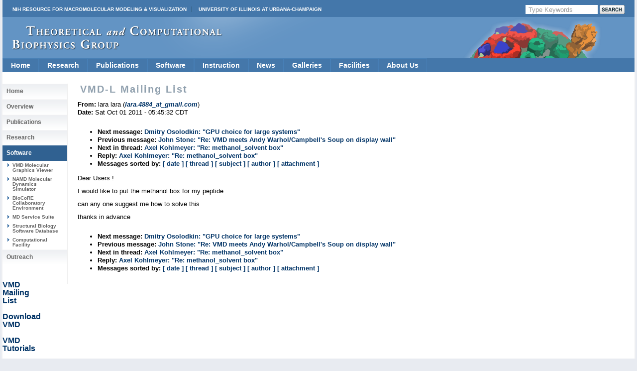

--- FILE ---
content_type: text/html
request_url: https://tcbg.illinois.edu/Research/vmd/mailing_list/vmd-l/18851.html
body_size: 16341
content:









<!DOCTYPE html PUBLIC "-//W3C//DTD XHTML 1.0 Transitional//EN" 
        "http://www.w3.org/TR/xhtml1/DTD/xhtml1-transitional.dtd">



<html xmlns="http://www.w3.org/1999/xhtml">
<head>
 <meta http-equiv="Content-Type" content="text/html; charset=iso-8859-1" />
 
 
  <title> VMD-L Mailing List </title> 
 

<style type="text/css">
<!--
@import url("/include/home.css");
@import url("/include/level2b.css");
@import url("/include/tcb.css");
@import url("/include/dropdownstyles.css");
-->
</style>

<script type="text/javascript" src="/include/jquery-latest.js"></script>
<script type="text/javascript" src="/include/scrollingbackground.js"></script>
<script type="text/javascript" src="/include/jScrollPane.js"></script>

<script type="text/javascript">
 var blank = new Image();
 blank.src = '/include/images/template_images_2010/blank.gif';
 
 $(document).ready(function() {
   var badBrowser = (/MSIE ((5\.5)|6)/.test(navigator.userAgent) && navigator.platform == "Win32");
   if (badBrowser) {
     // get all pngs on page
     $('img[src$=.png]').each(function() {
       if (!this.complete) {
         this.onload = function() { fixPng(this) };
       } else {
         fixPng(this);
       }
     });
   }
 });
 
 function fixPng(png) {
   // get src
   var src = png.src;
   // set width and height
   if (!png.style.width) { png.style.width = $(png).width(); }
   if (!png.style.height) { png.style.height = $(png).height(); }
   // replace by blank image
   png.onload = function() { };
   png.src = blank.src;
   // set filter (display original image)
   png.runtimeStyle.filter = "progid:DXImageTransform.Microsoft.AlphaImageLoader(src='" + src + "',sizingMethod='scale')";
 }
 
 
	jQuery(function()
	{ 
	jQuery('#scrollpane').jScrollPane({showArrows:true, dragMinHeight:7,dragMaxHeight:7,scrollbarWidth:17});
	});



 </script>

<script>
  (function(i,s,o,g,r,a,m){i['GoogleAnalyticsObject']=r;i[r]=i[r]||function(){
  (i[r].q=i[r].q||[]).push(arguments)},i[r].l=1*new Date();a=s.createElement(o),
  m=s.getElementsByTagName(o)[0];a.async=1;a.src=g;m.parentNode.insertBefore(a,m)
  })(window,document,'script','//www.google-analytics.com/analytics.js','ga');
  ga('create', 'UA-40575643-1', 'uiuc.edu');  
  ga('send', 'pageview');
</script>

</head>
<body>

<div id="container">
  <div id="header">
  
  
  
  
  
  

  
  <div id="nihuiuc">
  
   <nobr>
  <table cellpadding="0" cellspacing="0" width="100%">
  <tr valign="middle"><td>
  <a
  href="https://nigms.nih.gov/Research/mechanisms/Pages/R24-Funded-Resources---Computation-%26-Modeling.aspx" class="nih">NIH Resource for Macromolecular Modeling &amp; Visualization</a>
  <a href="http://illinois.edu/" class="uiuc">University of Illinois at Urbana-Champaign</a>
  </td>
  
  <td>
<!-- Search Google -->
<div id="searchform">
  <FORM method=GET action="https://www.google.com/search">
      
        <input type=hidden name=sitesearch 
	 value="www.ks.uiuc.edu/Research/vmd/" />
      

     <INPUT TYPE=text class="btninput" name=q maxlength=255 
                   value="Type Keywords" onfocus="this.value=''" />
     <INPUT class="btnG" type=submit name=btnG VALUE="" />
  </FORM>
</div>
<!-- End Google Search -->

  </td>
  
  </tr>
  </table>
    </nobr>

  </div>
  

  
    <div id="logo">
   <a title="Theoretical Biophysics Group" class='clear' href="/"><img style="margin-top: 18px; margin-left: 20px;" src="/include/images/template_images_2010/logo.png" border="0" alt="Theoretical and Computational Biophysics Group" /></a>
    </div>
  </div>



    







<ul class="pureCssMenu pureCssMenum">
<!-- Home -->
  <li><a href="/" class="menulink">Home</a></li>

<!-- Research ########################################################## -->
  <li><a href="/Research/Categories/" class="menulink">Research<![if gt IE 6]></a><![endif]><!--[if lte IE 6]><table><tr><td><![endif]-->
    <ul>
      <li><a href="/Research/dbps/">Driving Projects</a></li>
      <li><a href="/Research/Collaborations/">Collaborations</a></li>
      <li><a href="/Highlights/">Highlights</a></li>
      <li><a href="/Research/Categories/viruses/">Viruses</a></li>
      <li><a href="/Research/Categories/symbiontBacteria/">Symbiont Bacteria</a></li>
      <li><a href="/Research/Categories/molecularMotors/">Molecular Motors</a></li>
      <li><a href="/Research/Categories/neuronsSynapses/">Neurons and Synapses</a></li>
      <li><a href="/Research/Categories/bioenergeticMembranes/">Bioenergetic Membranes</a></li>
      <li><a href="/Research/Categories/nanosensors/">Nanosensors</a></li>
      <li><a href="/Research/Categories/ribosome/">Ribosome</a></li>
      <li><a href="/Research/Categories/mechanosensing/">Mechanosensing</a></li>
      <li><a href="/Research/Categories/proteinFolding/">Protein Folding</a></li>
      <li><a href="/Research/mdff/">Integrative Modeling</a></li>
      <li><a href="/Research/Categories/more/">More Topics</a></li>
    </ul><!--[if lte IE 6]></td></tr></table></a><![endif]-->
  </li>
<!-- Publications ###################################################### -->
  <li><a href="/Publications/" class="menulink">Publications<![if gt IE 6]></a><![endif]><!--[if lte IE 6]><table><tr><td><![endif]-->
    <ul>
      <li><a href="/Publications/Papers/">Papers</a></li>
      <li><a href="/Publications/HighlyCited/">Highly&nbsp;Cited</a></li>
      <li><a href="/Publications/Papers/representative/">Representative</a></li>
      <li><a href="/Publications/Covers/">Covers</a></li>
    </ul><!--[if lte IE 6]></td></tr></table></a><![endif]-->
  </li>
  <!-- Software ########################################################### -->
  <li><a href="/Development/" class="menulink">Software<![if gt IE 6]></a><![endif]><!--[if lte IE 6]><table><tr><td><![endif]-->
    <ul>
      <li><a href="/Research/namd/">NAMD<![if gt IE 6]></a><![endif]><!--[if lte IE 6]><table><tr><td><![endif]-->
        <ul>
          <li><a href="/Development/Download/download.cgi?PackageName=NAMD">Download</a></li>
          <li><a href="/Research/namd/current/ug/">User's&nbsp;Guide</a></li>
          <li><a href="/Research/namd/mailing_list/">Mailing&nbsp;List</a></li>
        </ul><!--[if lte IE 6]></td></tr></table></a><![endif]-->
      </li>
      <li><a href="/Research/vmd/">VMD<![if gt IE 6]></a><![endif]><!--[if lte IE 6]><table><tr><td><![endif]-->
        <ul>
          <li><a href="/Development/Download/download.cgi?PackageName=VMD">Download</a></li>
          <li><a href="/Research/vmd/plugins/">Plugins</a></li>
          <li><a href="/Research/vmd/current/ug/">User's&nbsp;Guide</a></li>
          <li><a href="/Research/vmd/mailing_list/">Mailing&nbsp;List</a></li>
        </ul><!--[if lte IE 6]></td></tr></table></a><![endif]-->
      </li>
      <li><a href="/Research/gpu/">GPU&nbsp;Computing</a></li>
      <li><a href="/Research/cloud/">Cloud&nbsp;Computing</a></li>
      <li><a href="http://www.scs.illinois.edu/schulten/lm/">Lattice&nbsp;Microbes</a></li>
      <li><a href="http://bionano.physics.illinois.edu/arbd">Atomic&nbsp;Resolution<br>Brownian&nbsp;Dynamics</br></a></li>
<!--      <li><a href="/Research/biocore/">BioCoRE</a></li> -->
      <li><a href="/Research/mdff/">MDFF</a></li>
      <li><a href="/Research/qwikmd/">QwikMD</a></li>
      <li><a href="/Research/vnd/">VND (Neuronal)</a></li>
      <li><a href="/Development/OtherSoft/">Other</a></li>
    </ul><!--[if lte IE 6]></td></tr></table></a><![endif]-->
  </li>
<!-- Instruction ##################################################### -->
  <li><a href="/Outreach/" class="menulink">Instruction<![if gt IE 6]></a><![endif]><!--[if lte IE 6]><table><tr><td><![endif]-->
    <ul>
      <li><a href="/Training/">Training</a></li>  
      <li><a href="/Training/Workshop/">Workshops</a></li>
      <li><a href="/Services/Seminar/">Seminars</a></li>
      <li><a href="/Training/Tutorials/">Tutorials</a></li>
      <li><a href="/Training/CaseStudies/">Case&nbsp;Studies</a></li>
      <li><a href="/Training/multimedia/">Multimedia&nbsp;Lectures</a></li>
      <li><a href="/Gallery/Brochure/">Brochures</a></li>   
      <li><a href="/Services/Class/">Classes</a></li>
    </ul><!--[if lte IE 6]></td></tr></table></a><![endif]-->
  </li>
<!-- News ############################################################# -->  
  <li><a href="/Publications/stories.cgi" class="menulink">News</a></li>
<!-- Media ############################################################# -->
  <li><a href="/Gallery/" class="menulink">Galleries<![if gt IE 6]></a><![endif]><!--[if lte IE 6]><table><tr><td><![endif]-->
    <ul>
      <li><a href="/Gallery/Science-New/">Images</a></li>
      <li><a href="/Gallery/Movies/">Movies</a></li>
      <li><a href="/Gallery/Posters/">Posters</a></li>
      <li><a href="/Gallery/Brochure/">Brochures</a></li>
      <li><a href="/Gallery/Photos/">Photos</a></li>
    </ul><!--[if lte IE 6]></td></tr></table></a><![endif]-->
  </li>
<!-- Facilities ###################################################### -->
  <li><a href="/Development/Computers/spotlight.cgi" class="menulink">Facilities<![if gt IE 6]></a><![endif]><!--[if lte IE 6]><table><tr><td><![endif]-->
    <ul>
      <li><a href="/Development/Computers/">Computational</a></li>
      <li><a href="/Outreach/VisitorFacilities/">Visitor</a></li>
    </ul><!--[if lte IE 6]></td></tr></table></a><![endif]-->
  </li>
<!-- About Us ####################################################### -->
  <li><a href="/" class="menulink">About&nbsp;Us<![if gt IE 6]></a><![endif]><!--[if lte IE 6]><table><tr><td><![endif]-->
    <ul>
      <li><a href="/Overview/People/">Center&nbsp;Members</a></li>
      <li><a href="/Overview/">Mission</a></li>
      <li><a href="/Gallery/Brochure/">Brochures</a></li>
      <li><a href="/Overview/reach.html">Contact&nbsp;Us</a></li>
      <li><a href="/Overview/acknowledge.html">Acknowledge&nbsp;Us</a></li>
    </ul><!--[if lte IE 6]></td></tr></table></a><![endif]-->
  </li>
  <div class="clear"></div>
</ul>
<!-- End Drop Down Menu ************************************************* -->


  <div class="clear"></div>




  <div id="main">
 
     <div id="sidenav">

  
     <div>


 <ul>
   <li> <h2><a href="/">Home</a></h2></li>
   <li> <h2><a href="/Overview/">Overview</a></h2></li>
   <li> <h2><a href="/Publications/">Publications</a></h2></li>
   <li> <h2><a href="/Research/Categories/">Research</a></h2></li>

   <li id="active"> <h2><a href="/Development/">Software</a></h2></li>
   <li> <h3><a href="/Research/vmd/">VMD Molecular Graphics Viewer</a></h3></li>
   <li> <h3><a href="/Research/namd/">NAMD Molecular Dynamics Simulator</a></h3></li>
   <li> <h3><a href="/Research/biocore/">BioCoRE Collaboratory Environment</a></h3></li>
   <li> <h3><a href="/Development/MDTools/">MD Service Suite</a></h3></li>
   <li> <h3><a href="/Development/biosoftdb/">Structural Biology Software Database</a></h3> </li>
   <li> <h3><a href="/Development/Computers/">Computational Facility</a></h3></li>

   <li> <h2><a href="/Outreach/">Outreach</a></h2></li>
 </ul>



<p> &nbsp; </p> 
<p> &nbsp; </p> 
<p> <a href="/Research/vmd/mailing_list">VMD <br /> Mailing <br />List</a> </p>
<p> &nbsp; </p> 
<p> <a href="/Development/Download/download.cgi?PackageName=VMD">Download <br /> VMD </a> </p>
<p> &nbsp; </p> 
<p> <a href="/Research/vmd/current/docs.html#tutorials">VMD <br /> Tutorials</a> </p>
<p> &nbsp; </p> 
<p> <a href="/Research/vmd/current/docs.html">VMD <br /> Manuals </a> </p>
<p> &nbsp; </p> 
</div>



  

  <div id="sidetext">
   
   
  </div>

  <div id="sidenav">
   
  </div>

 </div>

    <div id="text">
      <h2 class='navinfo'>VMD-L Mailing List</h2>
    


      <!-- End Headers -->



<!-- CONTENT BEGINS HERE -->

<!-- received="Sat Oct  1 05:45:39 2011" -->
<!-- isoreceived="20111001104539" -->
<!-- sent="Sat, 1 Oct 2011 16:15:32 +0530" -->
<!-- isosent="20111001104532" -->
<!-- name="lara lara" -->
<!-- email="lara.4884_at_gmail.com" -->
<!-- subject="methanol_solvent box" -->
<!-- id="CAPQ+66CrMKqjcwrP3tmBDA89dR4pynKQP42j55Kjc6unpyC2fQ@mail.gmail.com" -->
<!-- charset="ISO-8859-1" -->
<!-- expires="-1" -->
<p class="headers">
<strong>From:</strong> lara lara (<a href="mailto:lara.4884_at_gmail.com?Subject=Re:%20methanol_solvent%20box"><em>lara.4884_at_gmail.com</em></a>)<br>
<strong>Date:</strong> Sat Oct 01 2011 - 05:45:32 CDT
</p>
<!-- next="start" -->
<ul class="links">
<li><strong>Next message:</strong> <a href="18852.html">Dmitry Osolodkin: "GPU choice for large systems"</a>
<li><strong>Previous message:</strong> <a href="18850.html">John Stone: "Re:  VMD meets Andy Warhol/Campbell's Soup on display wall"</a>
<!-- nextthread="start" -->
<li><strong>Next in thread:</strong> <a href="18853.html">Axel Kohlmeyer: "Re:  methanol_solvent box"</a>
<li><strong>Reply:</strong> <a href="18853.html">Axel Kohlmeyer: "Re:  methanol_solvent box"</a>
<!-- reply="end" -->
<li><strong>Messages sorted by:</strong> 
<a href="date.html#18851">[ date ]</a>
<a href="index.html#18851">[ thread ]</a>
<a href="subject.html#18851">[ subject ]</a>
<a href="author.html#18851">[ author ]</a>
<a href="attachment.html">[ attachment ]</a>
</ul>
<!-- body="start" -->
<p>
Dear Users !
<br>
<p>I would like to put the methanol box for my peptide
<br>
<p>can any one suggest me how to solve this
<br>
<p>thanks in advance
<br>
<!-- body="end" -->
<!-- next="start" -->
<ul class="links">
<li><strong>Next message:</strong> <a href="18852.html">Dmitry Osolodkin: "GPU choice for large systems"</a>
<li><strong>Previous message:</strong> <a href="18850.html">John Stone: "Re:  VMD meets Andy Warhol/Campbell's Soup on display wall"</a>
<!-- nextthread="start" -->
<li><strong>Next in thread:</strong> <a href="18853.html">Axel Kohlmeyer: "Re:  methanol_solvent box"</a>
<li><strong>Reply:</strong> <a href="18853.html">Axel Kohlmeyer: "Re:  methanol_solvent box"</a>
<!-- reply="end" -->
<li><strong>Messages sorted by:</strong> 
<a href="date.html#18851">[ date ]</a>
<a href="index.html#18851">[ thread ]</a>
<a href="subject.html#18851">[ subject ]</a>
<a href="author.html#18851">[ author ]</a>
<a href="attachment.html">[ attachment ]</a>
</ul>
<!-- trailer="footer" -->
<p>
   </div>
   
   
   <div class="clear"></div></div>
   
   
   
   <div class="clear"></div>

  	 
  	
  	<div id="footercontainer">
  	
  	<div id="footerlogos">
  		<a href="/Research/nihresources/">
      <DIV>Funded by a grant from<BR>
      the National Institute of <BR>
      General Medical Sciences <BR>
      of the National Institutes<BR>
      of Health</DIV></a>
  		<a href="http://www.nsf.gov"><img src="/include/images/template_images_2010/nsf.gif" alt="" /></a>
  		<a href="http://www.cplc.illinois.edu/"><img src="/include/images/template_images_2010/centerphysicslivingcells.jpg" alt="" /></a>
  	</div>

  	<div id="footerlogos2">
  	<a href="http://illinois.edu/"><img src="/include/images/template_images_2010/uclogo_horz_bold.gif" alt="" /></a>
  	</div>
  	
    <div id="footer">
      <a href="http://www.beckman.uiuc.edu/">Beckman Institute for Advanced 
	Science and Technology</a> 
      // <a href="http://www.nih.gov/">National Institutes of Health</a>
      // <a href="http://www.nsf.gov/">National Science Foundation</a>
      // <a href="http://www.physics.uiuc.edu/">Physics</a>, 
         <a href="http://www.cs.uiuc.edu/">Computer Science</a>, and
         <a href="http://www.life.uiuc.edu/biophysics/">Biophysics</a>
	  at <a href="http://illinois.edu/">University of Illinois at Urbana-Champaign</a> 
	  
	  <div class="morepadding">
      <a href="/Overview/reach.html">Contact Us</a> //
      Material on this page is <a href="/copyright.html">copyrighted</a>;
       contact <a href="mailto:webserver@ks.uiuc.edu">Webmaster</a> for more 
       information. //
      Document last modified on 05 Dec 2025 //
      2652 accesses since 02 Sep 2011
.
      </div>
    </div>
    
    <div class="clear"></div>
    
  </div>
  
</div>
</div>

</body></html>



</BODY>
</HTML>
